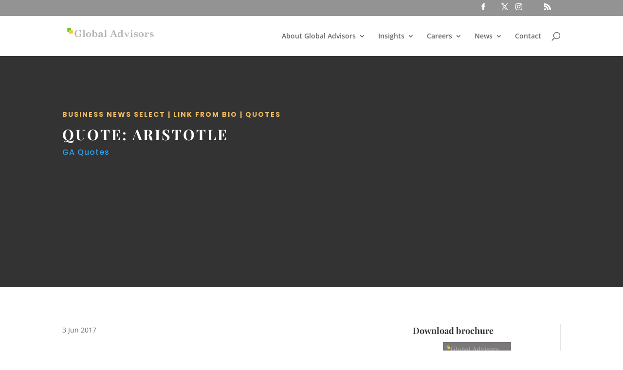

--- FILE ---
content_type: text/html; charset=utf-8
request_url: https://www.google.com/recaptcha/api2/anchor?ar=1&k=6LfJrCQpAAAAAIRw1_XI5g_ZDFOxBkLYVtms9aU3&co=aHR0cHM6Ly9nbG9iYWxhZHZpc29ycy5iaXo6NDQz&hl=en&v=TkacYOdEJbdB_JjX802TMer9&size=invisible&anchor-ms=20000&execute-ms=15000&cb=c7t75t2fqha0
body_size: 45096
content:
<!DOCTYPE HTML><html dir="ltr" lang="en"><head><meta http-equiv="Content-Type" content="text/html; charset=UTF-8">
<meta http-equiv="X-UA-Compatible" content="IE=edge">
<title>reCAPTCHA</title>
<style type="text/css">
/* cyrillic-ext */
@font-face {
  font-family: 'Roboto';
  font-style: normal;
  font-weight: 400;
  src: url(//fonts.gstatic.com/s/roboto/v18/KFOmCnqEu92Fr1Mu72xKKTU1Kvnz.woff2) format('woff2');
  unicode-range: U+0460-052F, U+1C80-1C8A, U+20B4, U+2DE0-2DFF, U+A640-A69F, U+FE2E-FE2F;
}
/* cyrillic */
@font-face {
  font-family: 'Roboto';
  font-style: normal;
  font-weight: 400;
  src: url(//fonts.gstatic.com/s/roboto/v18/KFOmCnqEu92Fr1Mu5mxKKTU1Kvnz.woff2) format('woff2');
  unicode-range: U+0301, U+0400-045F, U+0490-0491, U+04B0-04B1, U+2116;
}
/* greek-ext */
@font-face {
  font-family: 'Roboto';
  font-style: normal;
  font-weight: 400;
  src: url(//fonts.gstatic.com/s/roboto/v18/KFOmCnqEu92Fr1Mu7mxKKTU1Kvnz.woff2) format('woff2');
  unicode-range: U+1F00-1FFF;
}
/* greek */
@font-face {
  font-family: 'Roboto';
  font-style: normal;
  font-weight: 400;
  src: url(//fonts.gstatic.com/s/roboto/v18/KFOmCnqEu92Fr1Mu4WxKKTU1Kvnz.woff2) format('woff2');
  unicode-range: U+0370-0377, U+037A-037F, U+0384-038A, U+038C, U+038E-03A1, U+03A3-03FF;
}
/* vietnamese */
@font-face {
  font-family: 'Roboto';
  font-style: normal;
  font-weight: 400;
  src: url(//fonts.gstatic.com/s/roboto/v18/KFOmCnqEu92Fr1Mu7WxKKTU1Kvnz.woff2) format('woff2');
  unicode-range: U+0102-0103, U+0110-0111, U+0128-0129, U+0168-0169, U+01A0-01A1, U+01AF-01B0, U+0300-0301, U+0303-0304, U+0308-0309, U+0323, U+0329, U+1EA0-1EF9, U+20AB;
}
/* latin-ext */
@font-face {
  font-family: 'Roboto';
  font-style: normal;
  font-weight: 400;
  src: url(//fonts.gstatic.com/s/roboto/v18/KFOmCnqEu92Fr1Mu7GxKKTU1Kvnz.woff2) format('woff2');
  unicode-range: U+0100-02BA, U+02BD-02C5, U+02C7-02CC, U+02CE-02D7, U+02DD-02FF, U+0304, U+0308, U+0329, U+1D00-1DBF, U+1E00-1E9F, U+1EF2-1EFF, U+2020, U+20A0-20AB, U+20AD-20C0, U+2113, U+2C60-2C7F, U+A720-A7FF;
}
/* latin */
@font-face {
  font-family: 'Roboto';
  font-style: normal;
  font-weight: 400;
  src: url(//fonts.gstatic.com/s/roboto/v18/KFOmCnqEu92Fr1Mu4mxKKTU1Kg.woff2) format('woff2');
  unicode-range: U+0000-00FF, U+0131, U+0152-0153, U+02BB-02BC, U+02C6, U+02DA, U+02DC, U+0304, U+0308, U+0329, U+2000-206F, U+20AC, U+2122, U+2191, U+2193, U+2212, U+2215, U+FEFF, U+FFFD;
}
/* cyrillic-ext */
@font-face {
  font-family: 'Roboto';
  font-style: normal;
  font-weight: 500;
  src: url(//fonts.gstatic.com/s/roboto/v18/KFOlCnqEu92Fr1MmEU9fCRc4AMP6lbBP.woff2) format('woff2');
  unicode-range: U+0460-052F, U+1C80-1C8A, U+20B4, U+2DE0-2DFF, U+A640-A69F, U+FE2E-FE2F;
}
/* cyrillic */
@font-face {
  font-family: 'Roboto';
  font-style: normal;
  font-weight: 500;
  src: url(//fonts.gstatic.com/s/roboto/v18/KFOlCnqEu92Fr1MmEU9fABc4AMP6lbBP.woff2) format('woff2');
  unicode-range: U+0301, U+0400-045F, U+0490-0491, U+04B0-04B1, U+2116;
}
/* greek-ext */
@font-face {
  font-family: 'Roboto';
  font-style: normal;
  font-weight: 500;
  src: url(//fonts.gstatic.com/s/roboto/v18/KFOlCnqEu92Fr1MmEU9fCBc4AMP6lbBP.woff2) format('woff2');
  unicode-range: U+1F00-1FFF;
}
/* greek */
@font-face {
  font-family: 'Roboto';
  font-style: normal;
  font-weight: 500;
  src: url(//fonts.gstatic.com/s/roboto/v18/KFOlCnqEu92Fr1MmEU9fBxc4AMP6lbBP.woff2) format('woff2');
  unicode-range: U+0370-0377, U+037A-037F, U+0384-038A, U+038C, U+038E-03A1, U+03A3-03FF;
}
/* vietnamese */
@font-face {
  font-family: 'Roboto';
  font-style: normal;
  font-weight: 500;
  src: url(//fonts.gstatic.com/s/roboto/v18/KFOlCnqEu92Fr1MmEU9fCxc4AMP6lbBP.woff2) format('woff2');
  unicode-range: U+0102-0103, U+0110-0111, U+0128-0129, U+0168-0169, U+01A0-01A1, U+01AF-01B0, U+0300-0301, U+0303-0304, U+0308-0309, U+0323, U+0329, U+1EA0-1EF9, U+20AB;
}
/* latin-ext */
@font-face {
  font-family: 'Roboto';
  font-style: normal;
  font-weight: 500;
  src: url(//fonts.gstatic.com/s/roboto/v18/KFOlCnqEu92Fr1MmEU9fChc4AMP6lbBP.woff2) format('woff2');
  unicode-range: U+0100-02BA, U+02BD-02C5, U+02C7-02CC, U+02CE-02D7, U+02DD-02FF, U+0304, U+0308, U+0329, U+1D00-1DBF, U+1E00-1E9F, U+1EF2-1EFF, U+2020, U+20A0-20AB, U+20AD-20C0, U+2113, U+2C60-2C7F, U+A720-A7FF;
}
/* latin */
@font-face {
  font-family: 'Roboto';
  font-style: normal;
  font-weight: 500;
  src: url(//fonts.gstatic.com/s/roboto/v18/KFOlCnqEu92Fr1MmEU9fBBc4AMP6lQ.woff2) format('woff2');
  unicode-range: U+0000-00FF, U+0131, U+0152-0153, U+02BB-02BC, U+02C6, U+02DA, U+02DC, U+0304, U+0308, U+0329, U+2000-206F, U+20AC, U+2122, U+2191, U+2193, U+2212, U+2215, U+FEFF, U+FFFD;
}
/* cyrillic-ext */
@font-face {
  font-family: 'Roboto';
  font-style: normal;
  font-weight: 900;
  src: url(//fonts.gstatic.com/s/roboto/v18/KFOlCnqEu92Fr1MmYUtfCRc4AMP6lbBP.woff2) format('woff2');
  unicode-range: U+0460-052F, U+1C80-1C8A, U+20B4, U+2DE0-2DFF, U+A640-A69F, U+FE2E-FE2F;
}
/* cyrillic */
@font-face {
  font-family: 'Roboto';
  font-style: normal;
  font-weight: 900;
  src: url(//fonts.gstatic.com/s/roboto/v18/KFOlCnqEu92Fr1MmYUtfABc4AMP6lbBP.woff2) format('woff2');
  unicode-range: U+0301, U+0400-045F, U+0490-0491, U+04B0-04B1, U+2116;
}
/* greek-ext */
@font-face {
  font-family: 'Roboto';
  font-style: normal;
  font-weight: 900;
  src: url(//fonts.gstatic.com/s/roboto/v18/KFOlCnqEu92Fr1MmYUtfCBc4AMP6lbBP.woff2) format('woff2');
  unicode-range: U+1F00-1FFF;
}
/* greek */
@font-face {
  font-family: 'Roboto';
  font-style: normal;
  font-weight: 900;
  src: url(//fonts.gstatic.com/s/roboto/v18/KFOlCnqEu92Fr1MmYUtfBxc4AMP6lbBP.woff2) format('woff2');
  unicode-range: U+0370-0377, U+037A-037F, U+0384-038A, U+038C, U+038E-03A1, U+03A3-03FF;
}
/* vietnamese */
@font-face {
  font-family: 'Roboto';
  font-style: normal;
  font-weight: 900;
  src: url(//fonts.gstatic.com/s/roboto/v18/KFOlCnqEu92Fr1MmYUtfCxc4AMP6lbBP.woff2) format('woff2');
  unicode-range: U+0102-0103, U+0110-0111, U+0128-0129, U+0168-0169, U+01A0-01A1, U+01AF-01B0, U+0300-0301, U+0303-0304, U+0308-0309, U+0323, U+0329, U+1EA0-1EF9, U+20AB;
}
/* latin-ext */
@font-face {
  font-family: 'Roboto';
  font-style: normal;
  font-weight: 900;
  src: url(//fonts.gstatic.com/s/roboto/v18/KFOlCnqEu92Fr1MmYUtfChc4AMP6lbBP.woff2) format('woff2');
  unicode-range: U+0100-02BA, U+02BD-02C5, U+02C7-02CC, U+02CE-02D7, U+02DD-02FF, U+0304, U+0308, U+0329, U+1D00-1DBF, U+1E00-1E9F, U+1EF2-1EFF, U+2020, U+20A0-20AB, U+20AD-20C0, U+2113, U+2C60-2C7F, U+A720-A7FF;
}
/* latin */
@font-face {
  font-family: 'Roboto';
  font-style: normal;
  font-weight: 900;
  src: url(//fonts.gstatic.com/s/roboto/v18/KFOlCnqEu92Fr1MmYUtfBBc4AMP6lQ.woff2) format('woff2');
  unicode-range: U+0000-00FF, U+0131, U+0152-0153, U+02BB-02BC, U+02C6, U+02DA, U+02DC, U+0304, U+0308, U+0329, U+2000-206F, U+20AC, U+2122, U+2191, U+2193, U+2212, U+2215, U+FEFF, U+FFFD;
}

</style>
<link rel="stylesheet" type="text/css" href="https://www.gstatic.com/recaptcha/releases/TkacYOdEJbdB_JjX802TMer9/styles__ltr.css">
<script nonce="_lDuLaUtdjdEVPzMI2gUUA" type="text/javascript">window['__recaptcha_api'] = 'https://www.google.com/recaptcha/api2/';</script>
<script type="text/javascript" src="https://www.gstatic.com/recaptcha/releases/TkacYOdEJbdB_JjX802TMer9/recaptcha__en.js" nonce="_lDuLaUtdjdEVPzMI2gUUA">
      
    </script></head>
<body><div id="rc-anchor-alert" class="rc-anchor-alert"></div>
<input type="hidden" id="recaptcha-token" value="[base64]">
<script type="text/javascript" nonce="_lDuLaUtdjdEVPzMI2gUUA">
      recaptcha.anchor.Main.init("[\x22ainput\x22,[\x22bgdata\x22,\x22\x22,\[base64]/[base64]/[base64]/[base64]/[base64]/[base64]/YVtXKytdPVU6KFU8MjA0OD9hW1crK109VT4+NnwxOTI6KChVJjY0NTEyKT09NTUyOTYmJmIrMTxSLmxlbmd0aCYmKFIuY2hhckNvZGVBdChiKzEpJjY0NTEyKT09NTYzMjA/[base64]/[base64]/Ui5EW1ddLmNvbmNhdChiKTpSLkRbV109U3UoYixSKTtlbHNle2lmKFIuRmUmJlchPTIxMilyZXR1cm47Vz09NjZ8fFc9PTI0Nnx8Vz09MzQ5fHxXPT0zNzJ8fFc9PTQ0MHx8Vz09MTE5fHxXPT0yMjZ8fFc9PTUxMXx8Vz09MzkzfHxXPT0yNTE/[base64]/[base64]/[base64]/[base64]/[base64]\x22,\[base64]\\u003d\\u003d\x22,\[base64]/w4EFw7DDuMKUw7BIbkfDr8KPIwHClsKewq50fyxPw7NtBMOnw5DCn8O4H1QQwq4RdsOBwr1tCR16w6ZpZV3DssKpQA/DhmMXc8OLwrrCm8Otw53DqMOcw7Nsw5nDqcKMwoxCw5rDlcOzwo7CnMOvRhg1w4bCkMOxw4PDrTwfMS1ww5/DvsO+BH/DllXDoMO4cFPCvcOTXsKIwrvDt8Ohw7vCgsKZwo59w5Mtwpdew5zDtmPCrXDDokXDs8KJw5PDsRRlwqZ4Q8KjKsKyIcOqwpPCo8KNacKwwpR1K35dDcKjP8Oxw4gbwrZ/V8KlwrA5YjVSw7dfRsKkwo4gw4XDpUxbfBPDmMOVwrHCs8O3Ly7CisOPwq8rwrEaw7RAN8OyR3dSGsOAdcKgJ8OKMxrCvUEhw4PDvGARw4BUwowaw7DCn3A4PcObwrDDkFgDw5/CnEzCq8KWCH3Dv8OzKUhybUcBOMKPwqfDpXbCp8O2w53DsG/DmcOiej3DhwBvwrN/w75RwpLCjsKcwrUKBMKFZQfCgj/CgxbChhDDvU0rw4/DncKyJCIbw5cZbMOPwo40c8OMf3h3c8OaM8OVfcOgwoDCjFnCqkg+M8OeJRjCgcK6wobDr2F2wqptMsOoI8OPw5/DuwB8w4DDiG5Ww4vCuMKiwqDDhcOUwq3CjVnDijZXw6vCuRHCs8KrOFgRw6jDrsKLLljCncKZw5UgGVrDrl3ChMKhwqLCrhE/wqPCjibCusOhw50awoAXw5PDkA0OEsKlw6jDn2oJC8OPTcK/OR7DoMKWVjzCvsKNw7M7wr8kIxHCu8ObwrMvbMOLwr4vX8O3VcOgAsO4PSZjw4EFwpFkw7HDl2vDvRHCosOPwp3ClcKhOsKpw7/CphnDpMO8QcOXcU8rGxIaJMKRwr7CghwJw4fChknCoAHCght/wobDhcKCw6dhMmstw6rChEHDnMK1HFw+w6Z+f8KRw58mwrJxw77DlFHDgHxmw4UzwrEpw5XDj8OswoXDl8KOw4gdKcKCw6PCmz7DisOyR0PCtX3Cj8O9ET7CqcK5akrCqMOtwp0KMDoWwpTDuHA7b8OtScOSwr7CryPCmcKJScOywp/DrwlnCQTCsxvDqMK6wrdCwqjCqcOqwqLDvzLDmMKcw5TCuhQ3wq3ChzHDk8KHOiMNCSXDu8OMdivDisKTwrckw6PCjkoow75sw67CoQ/CosO2w63CrMOVEMOxFcOzJMOkNcKFw4trWMOvw4rDllV7X8OJG8KdaMO2DcOTDQ/CnsKmwrEaZAbCgS/Dv8ORw4PCqykTwq1pwqjCnTPCqUN1woXDicKRw7LDtG1ZwqRqPMKBG8KWwrBKVMK/HGI9w7nCqTrDuMK8wpk0FcKuCTQ6woZzw6cGHArDsRsow6QPwptiw7/CmV/CnmpIw43DgiwfCzDCmm1mwrfCrnDDiFXDvcKlG2Aow7HCgz3DkgrDu8KEw5/CtMK0w4xywqFeExTDvGB+w4vCmsKBIcKiwozCpsKAwpcAG8O2BMK+wo1Vwpw6Yy8fdCHDpsOuw6/[base64]/CkBxMwqvCricHVsKwwpVSwrnCk8OGw7o8woQIMsKvWBXDnmkLe8KbGgsSwrTDsMOKS8OqHUR+w59obsKPAsK0w6pxw4bCicObUTIBw6ciwqzCkw/CmsKlQMOnFQrDvsO7wph1w6odw6zDnW/Du1BSw74XNDHCjzkNFcOnwrTDol4Yw7PCkcOFdngsw6fClcOAw4fDnMOieBJKwrcHwp/[base64]/Cp8K0Y1FAwrjDqMKUwq1tNMOYwqlFw7TDvMKLwrAhw5pOw5rCn8ORc17DoR/CssOFandVwpNnKG/Co8K8HcO6wpU/w5Yew7nDjcKSwohvwq3DtcKbw6/CiExnVAXCqMK8wo7Dh0RIw5lxwpTCt1dWwqTCl2zDiMKBw6hFw7fDvMOGwq0sVcOgOcOXwqXDisKRwodHe3AQw5Zww5jChA/CogUmbxAhMl/CksKHecKqwo9HI8OxTMKidTpia8OaBT89wrBJw7c0YcK/fcOuwobCjl/ChSEvNsKYwqnDpDMMXsKmJMOLWFISw4rDs8OAOk/DncKHw6YHchzDrcKJw5F2eMKZaibDoVBZwp1awqXDoMOgBcOvwpDCrMKNwq/CnFlUw7bCvMKdOw/DncOsw7dyDcKdPggyCcK6ZcOdw7TDnnspFcOoYMOaw5LCsiPCrMOqSsOTEgvCvcK0AMKww6gncA00S8KxFcO3w7nDoMKtwp0pUMKaa8OIw4xIw6PCg8KyG1PDqTUUwpNzL3puw7zDuDzCssODTwZowocuClDDmcOewq/[base64]/w6FbwprDncOgwqvChcOWZcOdEUjDi08Dwp/[base64]/SsOUw5MaG8OgWsKPH1vCpGoEOcKxdgfDscOcMgTCoMKww7rDssKKOcOCwqXClVzCvMO6w5TDkzHDom/CjMO8OMKAw4AbRzp8wrI+NRwiw6zCl8K0w7DDs8Odw4PDmsOfw6UMe8O9wp7CmsKkw7MaTzDDskBrO3c2wpwrw6oWw7LCtWzDizgdEAHCnMOle2vDkQ/DhcOvTUbCmcKgwrbCvMO9KhotImYvJsKZw7FRHxnDnSFLw7fDmhpzw7Mlw4fDt8OcHMORw7fDicKTBXnCisOvPMKQwphIw7XDvsKkSDrCmFkAw5fDrhADScKHTEd1w6rDj8O1w4vDscK3DG/ChWcEKsOrIcOsbcKcw65HBXfDmMOaw7jDrcOIwrzCisOfw5EnT8KAwq/DvsKpSxfCm8OWT8ORw79rwrzCo8KNwqRxPsOyQ8O6wq8PwrfDv8KLZX/Dt8KAw7nDpSowwogZHMKVwrpuVm/Dq8K8I2xIw6HCtF4wwpTDu0nClw/[base64]/w6DCnXXDqsOFw7nDjMKdw4LCvMKCC8KwRC8nVFbCtMKHw7IWP8Ojw6HCjm/Cu8Orw4bCk8OXw4jCq8Ogw7HDtMO4wqoWwowwwq7CuMKrJCbDjsOCAwhUw6sQDSYbw5bDu3LCrRfDj8Osw7JuXDzClHFww5PCiQHDo8OreMOeZcKraRbCv8KqaW/DmWg9QcKjcMOiw600w6RBKQ1+wpBlw6kKQ8O3F8KKwollH8OWw4TCo8O8IAhfw6haw63DrHFUw5rDq8KxNjnDhcK+w6o+OsOVNMK7wonCj8O2KMOSDwxJwoxyDsOXZ8Oww7bDuAdFwqhmGx5hwp/DrcKVAsOmwpwcwp7DiMKuwqPCpy0BbsKQQcKiOEDDkAbClcOkwpnCvsOmw6/[base64]/DtMKuEX4Gw6pPwqN4GXt0QMKGEjrDgMOxw73Cl8K5wpzDkMO5wovCpinCssK8DzDCgQcKFGtMwrrDh8O0OMKBCMKDBE3Di8KGw70hR8KcJEklDMKxEsOkFV3DmnXDmMOuw5bCn8OjSMKHwpvDjMKtwqjDvFM3w6Uhw5A7FUseICpGwrHDi1HCklrCuxHCph/DrGnDvgHDoMOSw7ojdE7Dm0Z+G8K8wr8TworDq8KXwpg7w405DMOuEsOdwrJkPsK+wrnDpMKvwqlswoJ/w5ENw4VqBsOcw4FTNwjDsGo/w4zCtxvCpsO/w5YHOEDCvGdxwqZhwqUOO8OITMOhwqE/w4Ftw7FNwqJkVGTDkQXCrwrDiV1aw6/DucKkQsOYw5vDjsKQwrjCrcOLwoPDqsKWw73DsMOFGG17XXNewoHCuz9jVMKjMMOjI8KawpMzwqrDrT5TwoUOwo1/wrtCS2ojw7U2cXVsP8KLIsKnD2d9wrzDmcOcw7PDuCMafMOTRQvCoMOHT8ODXlPCg8OuwoQPH8OQTMKzwqEebMOQVMKFw64rw7Ibwr7Di8O/w4PCvh/[base64]/Cq2xQw6bCgcOgP8Ouw5bCs8KoGHTCjVjCrMKjwr7CrsKXYsOUBAfCtcKmw53DuQLCncO6bRDCvMKOcUY/w7YEw47DiUjDmUXDjMO2w7omCUDDnGzDtsKvQsOhW8ONacOZeDLDrWF0woB5SsOGBjJbYyxtwoTCgMOcPkDDmMOGw4fDs8ORV3cUXHDDhMOGQcO4WwlZN1Fqw4TCnzAlwrHDvcKABgoTw6PCtcKxwpFyw6Eaw5XCpBx1w4otHC1Sw6TDgsOawo3Cr1/[base64]/KsOpCcOHw7MjQ3rCmMK4R8OPIsOrwp9PDB9AwpnDig8zG8OawoHDlsKlwqgsw7PCmi49MxxTccK+ZsOBwrkKwolcP8K5Sllsw5vCgWjDr1jCqsKVw4HCrMKrwpQtw4YxPMOZw5jCicKOA0XChDVRw7TDt1FFwqcMUcOvd8OiKx49wop3ecK4wr/CuMK+ccOVfcKiwohVahrCjMKkKsOYAsOxYisOwoZ+wqkhbsOlw5vCtMOewqoiU8KXTWkNwo9MwpbCqELDosOAw68IwrrCt8KgB8KNXMOIMARzwoZ3DSzDmcK5HU9Cw6jCvsOWI8OVEk/DsE7Cv2A5YcKFE8O8T8O7VMOmQMO0YsKxw6jCpE7Do1LDtcORaADChgTCo8K0Z8O4wrjClMOzwrI/w5zCvz4AWynDqcKzw5DDtSbCj8KDwpsGJsOGBMOqbsKswqpuw5/DojbDr0bCkHbDmAnDp0vDucO1wopqw7rCn8Oow75PwpJnw7QxwoQpwqTDiMKVUEjDvxbCsxPCnsOqVMOuWsOKFsO/[base64]/CssOHGgdhw78Nwp9bwqnDpcO+w71eAsKaw5YtwqIxwpvClD3DiirCusKZw5HDkWvCk8KYwr3CpDbCvcOAScKlKTnCmjDDklrDkcOWDVJUw4jDhMOSw6lqbiF4wr3DtH/ChsKneAPCucOdw6XCmcKZwrDCi8O/wrYQw7nCoUbCnAHDuV7Dq8KAPRfDjsKDXsOwT8ObI1Rlw5fCkGnDkBEhw4PClcOkwrkOKsOmDzNsOsKLw5otw6fCk8OZB8KCXhRkwqrCr23DrXYTKTjDlMOuwrtJw6V/wrPCqFzCscOoQcONw7olMsKlNMKpw7rDmF49I8OtF0LCpwfDtDEvH8Ozw6nDtHk/[base64]/[base64]/wpfCiQBRwqxYIcKTF8O/w4XCij05w7oyEcKiD8KbwozCm8Ocwqt1AcKlwrcfCMKmeilbw5XCrcOgwq/DpQ4mUlpUV8KkwqTDrD5Aw5dASsOkwodJQMOrw5HDtWBUwqE4wrFhwqIIwpfCgm3CpcKWIQfCrWbDj8O/BRnDvsKaf0DCrMOkUR0Rw4HCtyLDnMOfVsKEWDDCucKMwr7DkcKawofDmFUYd1p9QsKvHURXwqNrb8OHwphDc3h/w7XClh4WFzVJw7zDpsOXFsOgwq9mw4Jsw5JkwpLCgS9vDRxtCA14AW/CrcONRDYjJxbDjGjDlBfDrsOKJRlkPlUPT8KHwp7DpHZDJzgQwpXCpsO8HsOkw7osRsO4IVY/En3Cm8OxJhjCjidnd8K6w5/[base64]/DhMKpwopDwqTClR89wpU+woprf1rCvsO4E8OYworCtMKiV8OLf8OqMhVFewtdAD55wojCv2TCswUtJCnDhcK5M2/CrcKCfkPCjgZmasOXV0/DrcKTwr7DrWAVfMKIR8OIwpgzwofDtMOCbBEfwrbCm8OKwqQuZAnCuMKCw7B9w6DCrsOWdcOOcjZ8w77CpMO0w4FGwp/Ck3/DnQsFV8K0wrYzMnwlOMKjacOewq/DusK/w6TDqMKVw5Brwr/Cr8OTR8KfJMOeRCTChsOXwqB6wpcHwrI3YwfDoAfCsj0rNMOkOCvCmcKGdsOEc1zClcKeF8KjcgfDk8OmKl3Duh3DqcK/T8KUOGzChcKUQzBPTlwib8OUHzQ3w51SVcKFw4huw7rCp1QvwpjCscKIw6PDisKbNMKBcT03PRMbSiDDucK+KEVNUcKKdVTCjMKzw4fDtFI/w4rCu8OXegQuwrUYM8KeXcK5fy7ChcKwwqcxUGnClsORFcKQw5s7wp3DuEbCpzvDuCZJwrs/wofDlMK2wrQvNDPDtMO/wpTDnjxOw7nDg8KzEMKDw5XDigrCkcOtwrrCrcOmwofCicO/[base64]/[base64]/CnXDpsO0w6rCksKEWcOmMkbCm1RPwrFSw5LDkMKZwp/CusKNB8K1w6Fsw6AewonCocKDO0VtZS9awo4vwpkDwq3Cv8K7w5PDiDDDv2/DrsKyNALClsKVH8OLY8KYQ8K5ZwbDkMOAwpFjwpHChmhKJCXCncKTw6ktVsOBYUvClkDDlEcowpNcRDJRwpYMecOUNH7CqknCr8OHw65/wrE7w7vCuVnCqsK0wqdLwq5LwqJjwr86SAbCuMK6wqQFVMK/XcOEwq9fUiVTMTwtHMKdw6EawpnDhEg+w6jDnFo3ZsK7OcOyWsOcIsKZw7cPMsOgw7JHwpjDmApcw6oCHcKrw44UADsLwqowc3XCjmQAw4FeKsOUw7/Cj8KZHWBXwpBZSwzCoQ3DksKrw5kNw7tow5TDpHjCq8ONwprDh8KlcQZdw5vCp0XCucOHUTHDiMO0PMK0wrXChzvCjsO5CsOwPWnDrnRKwrXDlcKOScKPwqfCt8Ouw4HDvhMSw4jCqD8Iw6UKwqpGw5TCrMO0L0HDklV/[base64]/VsOdJQnCrzwxYsKyIsOAf1Unw4HDrMKRcsKHw4NAa0vDomRkeU/DpcOMwrzDqy3ChQ/DgG3Cv8O/[base64]/Uxluw5/CgcKrEnwbw6zDlxrCk0bDgMOdKsOVYAsDw4/CuALDpiLCtSl8w4cOBsOYwpjChxlcwqk5wochRcKuwoJ+NAzDmxXCiMKTwqteKcKzw4l6w5V+w6NJw6lOw7sUw6rCjsKxKQHCj2Bbw74wwqPDg3vDlhZaw7pGw6RZw7EqwqbDgww+TcKYdsO0w4XCgcORw6UnwoXDjcOuwrXDklIFwp4uw47DgyHCgnHDoETChn/[base64]/Cvwctw4jDliphwp/DtsKxwpvCqcOpXcObwoXDmUHCi3vDnDJQw4LCjX/Co8K2NEAueMOtw5DDtCpMKz/DpMK9MMK8wpHChBrCpcOdaMOBP0gWbsO7R8KjeSkyHcOwCsKpw4LCtcOGwozDizJqw5xKw7/DjsObBcKBdcKBTsOzI8OKJMKQw5nDrj7ChFPDuS1oY8OWwp/ClcOGw7XCuMKNbMOHw4DDsl0ZdTzDnAXCnBZkA8KOwobDuATDq2QUKcOpwoNPwq1rQgvChXkQR8K1wq3ChcOAw4FkU8K9Q8Kow75cwoAiwqPDrsK/wo4fZHbCvMKAwrcgwoAQF8OJfMKZw7PDiRIDQ8OAAcKKw5jDnMOAV2VEwpDDhV3DnwPCqyFcQUMOGDXDu8OUPBktwoDCrlvCnjjCtsKnwp3DkMKpdjrCmCDCsgZCQF3CnFrChTjCosKyFAjDosKxw5/DumJbw4Faw4rCqivCmMKAPsOqw5LDoMOOwr7CqU9PwrXDuh9ew7nCtMO5wpbCuxp0wpzCrGnCpcKUI8K4wpfCvU4EwoR4dnjDhMK5wqAGwptnWHJ3w4rDuW1EwpN1wqPDkgwQHBg5w7sHwp/Cn0YMw5F5w4rDq3HCn8OaScKrwprDuMKnRsOaw5dSTcKcwrQ9wpA6w4TDhcOZH3Iuwq/Cv8O6woIJw47CrQXDgcK9FyTDmj9Vwr7ClsK0w75Yw4NoT8KzR0NcEmlnJ8KoBsKjwqNmcjvCusOUcGHCvsKywoDDscKwwq5eSsKXAsOVIsOJPWIWw5EFEAHCnMOPw50Bw4dGRhYWw77DoU/DtsKYw6Yywp0qbsOKF8O8w4gnw5dewpXDskzCo8KSPyVswqvDgC/Dl2LCpFfDvnjDlBXDoMO6wrdmK8KRQ34WFcKeV8OBFCRXeVjCnXTCtcOKwoHChHF2w6knFGY+w49MwrtTwqPChGrCslZDw5sHQG/DhsKEw4TChsKiPH9zWMK4RlEfwoFXScKQYMOyesKWwp97w4jDmsK+w5tHwr1YY8KTw6zCvlnCsw89wqPDmMOVf8Kwwo9WI2vDigHDqsKZMMOKBsKAbArCvWJkIcKzw5DDp8Oywr5nwq/Ci8KSKcKLJzc/LMKYORJdbCfCl8Kyw7AKwpjCqzLDjcKiIsKJw4AdRsKFw4fChcKdWAXDvW/ClMOlSsOgw43CnAfCmQoiXsOXbcKzwrzDqBjDtMKCwoXCvMKpwqAQChbCtsOfFn8KNMKnwokRwqUnwqfCugtNwqYaw47CkU4/CXQzAGHCmMONf8K/[base64]/[base64]/CkzbCicKlAMOBZcOZwr7ClhJ2Owt8eBXCkUPDuCrDh1rCoH8yY1E9QcKvPhfCqknCiGvDssK1w5jDucOCMMK5wpgbP8KWMsO7w47CtD3Cv09kAsK/w6YRRmIScjs8Y8KYTHDCtMOqw4VowodOwoQaDhfDqR3Cj8OPw7LCv3YAw6/CpwFew63DtEfDugZ+ahvCisKOw6/[base64]/L8K5wr5tKBVSKsK7Tw7Cp0nDoidyRxrCviQjwp1Kwq8iMSUOR2bDqcO8wrRPVcOoOQxwK8KnJGF6wroXwrvDqXd5fG/DjEfDq8KFJcKkwpPDtmUqQcOswp0WVsKrDWLDtSoPMk42JXnCjMOYw5nDpcKmwrDDpcOFdcK2QGw1w7bCnXdpwroyBcKRYG/Cj8Kcw4DCgMOjw6/DvMOWCcOPD8OqwpvCmCrCpsKTw7ZTahcwwrzDhcKOUMOdPsKYMMOqwrAjOFEfZSJsVgDDkgDDg1nCjcKewqnChUvDnMOYBsKpSMO2chQmwq8eMEsCwpI0wovCkMOewrpoSBjDk8K2wozDlmvDksO0wqhlPsO9wpVhBsOEfxLCpA9Pw7N4UUnDuyHCjw/Cv8O9LsKcUXDDp8Onwp/Dk05Bw7/CksOYwpPCncO3X8KrKFdLHcKcw6h+HjXCukHCsWHDssOhKVo5wpdoQx58fcKLworCrMO5Wk3CkgkMRiMLJWHDhloPMzbDvW/DuAhiB0HCscKAwqHDtcKBw4TCvWsRw57Du8KawoMTEsOZRcKcw5pAwpcnw4fDiMKWwpVYPwBqUcKaCSgOw4MqwpQtOnp3NAnDry/CqsKKwrllBT8NwrnCh8OIw54bw7XCmcOaw5I/acOKYVzDjwkNdlDDmlbDmsOCwr8SwrBUehpNwrrDjUZ1QgwFOMOOw4TDrErDgMOUHsOGCBtTT13ChWDCgMOkw7nCmx3CvcK/[base64]/EDfDgMO5w7vCosKbFSDDicKrwqvDthU6w7Nfw5cJw4J1B0ASwpvCn8KOSTtdw4FVKRVdI8K9XsO1wrUdfmPDpcOBR3vCvjpmLcO6KVvClsO4IsK+ZjogalTDtcKla3lZwrDCkgHCl8O7BS7DuMOBLEFpw5FzwrYGw64mw7ZFYsOACW/DmcKfOsOoD1EVw4zDpRnCqsK+woxJw78tRMOdw5Jow6BgwqzDkcO4wo8XTSFrw53CkMKfJcKEIRXCjDBiwoTCr8KSw7c1CghXw6HDhsO/[base64]/[base64]/CigFewpxTAsOdw7fDuhDCp8KgY1nCucKqTVbDuMODBBbCmTvDr00cTcKpwr87w6/[base64]/Ct1IBe3Yyw4fCusK6Z8KYw70wAsKrw7V1XxfCvXDCklJAwqhNw7fCmR/CpcKHwr7DkCPCiRfCgjklf8O1NsKDw5Q/X23Co8KdCMKAw4DCoQ0VwpLDkcKzJHYlwqQif8KQw7Nrw4PDkgTDsSrDj17Dg14hw75POA/[base64]/Dg8Ojw6p9Azwew7rDm8K/[base64]/Cl8OHbsKZwqbCq8O6wpsnw6vCiMOmP2ocwp3DocOYwoFXw7HDmMKhw4sDwqzCsHnDml9EL11zw60Awq3CuXXCnDTCsktjTEUITMOFAMO7woXClh/DhxTCjMOEfVkFdcK0AR9kwpRKBUhyw7UIw5XCu8OGw6DDncOxDhpMw4PDk8OKw5NEIcKfFDTDm8OBw7YRwqohbj/CgcOjfg8HdgfDiXLCuRg7woULwoQ/Z8OKwoJjI8KWw7UNLcOTw6g7eWVDDR93wr3CmgIXVnHClyM8AcKUCwonJgJ5Yw5DFMOCw7TCgMKCw4Fcw7ECbcKSHMO8woICw6LDncOhbQQiGA/Du8Opw7oOQ8Obwr3Cq0hxw6DCpC/[base64]/DjG4YUSfCksKxw4IePsKnMzlGPFpIwoNjwovCvsO5w6jDskMOw4/CrsOvw4fCvyk1ZgtJwqnDpWNawqArFcK3Q8OAdDtQwqnDpsOuXkRtSiDChcO1WALClsO9cz9GawBow7EALXPDh8KATcKqwplTwojDnMK/Z2DCgENncCFyGcK6w7jCjlXDqMOtw4k6VXhlwrpzLcKTRcOZwrBMR3sXa8K+wookJXR6MznDvQTDscKJOsOKw54Bw71mF8OAw4QzC8O9wo0bEC/Ds8KXZMOiw7vCkcOqwpzChBrDpMOpw64kCsOTB8KNR0TCoGnChcKaKRPDr8KUfcOJLBnDkMKLLgk9wo7DssKRA8O0BG7CgH7DrsKEwpzDlH0wJy8EwqsFw7oxw7TCnwPCvsKfwojDmQYqBgBVwrseBhUaIi/CgsOzMcKxJWVOAh7DrsKKI1XDk8KLcFzDgsOcI8Kzwqd7wr4jfjbCvMOQwq7Cv8OSw6/DqcOhw7XCkcOnwoDCmMKUFsOGclPClGzCksOtfsOiwqsmZilODBrDiwxsdmjDkDsgwq9laFpvccKbw5vDm8Kjw6/Ch0PCtXrCmmgjRMObScOtwpxKETvCpAlew4RXw5jCryBNwrrCijPDmmMCRSrDkiDDkmR/w5k2U8KeM8KOf2jDo8ORwpTChsKMwrzDhMOzBMK7VMKEwqhIwqjDqMKAwqQcwrjDlcK3BiHClxIVwqnDulPDrDLCoMO3wqRrwpvDoXLCrgtuE8OCw4/Dh8OeLAjCs8OZwpsSwovCkznCscKHacO3w7HCgcK7wocxQcOoGMO8wqTDlybCiMKhw77CjlLCgmtXIsK7G8KsXMOiw446wrLCoTIRRsK1w5/[base64]/w7XCrBstwp0Vw77CmU3DrgxbNmZpSCJUwonCjMOODsKgfDgqfsO4woLCscOHw6PCrMKCwq0uOXjDtj4Yw4cLRsOYwqzDm2fDq8KCw4oew6LCjsKsZj/[base64]/DrxjDjwV1w7fCuMOkwr1EJXdowqJ2w6QjwqDDpH53LnrCtjLDjD1RJx8TB8O1QFQywot2UwB9WynDg1w9w4vDpcKRw58hPA/Di1F6wqMCw7zDqCJ5AsKvazd5wqZ6NsOVw7MWw4rCiH4kwrPDmMOyPQXCrB7Dv2UwwrM9EcK3w7ImwrzCs8OVw4DCvjZlPcKDT8Oabi7CkC/Dm8KIwq5HTsO9wq0TUsObw4dowo11GsKoKUvDkE3CsMKMGAwQw5UWOyjCgA9MwrnCkMOqbcK8W8OuBsKvw4/Ci8Onw5tcw5dfcQfDgm5oSWtgw5ZMbMKQwqcmwq3Drh85A8ObPnhZXsOdw5HCtwpVw45SN3bCsnfCkTzDs27Cp8KKVsO/woQ+DBhHwo5gw5BfwrJhDHnCqcOfZC3DtBZ+JsKpwqPCkz9TaHHDuSTDnsKVwrAhw5cgCRogdsKFwr4Ww4hgw69hfAIVSMK2wrB3w7XDlsO+ccOacX1Sd8O8FiVhVXTDi8KOG8OtMcKwfsKiw5rCvcOuw4Ygwrobw4zCgERRUXMhwpPDvMKew6lFw5c2D1gKw5vCqF/[base64]/w4HDvk5Xw7XCml/[base64]/Ch8KgwoHDmcOURcOvKA02woVfO33Dp8Otwp1iw6PClyzCpDTCvMOtYMK+w5QJw50Lek7CiRrCmAZocBDCkELDpcOYOxnDi0Rew7/[base64]/Dh8K1wrLDvMKRVcO6wpTDgsOIXkbCq8KCw7/CvcKXw5NjbcO6w4fCoknCumDCg8Kew4jCgn7Di0I9Q2wFw7NKBcO9ecKjw60NwrtowrfDqMKBw5IQw5LDl14nwq0OTsKMDirDkAoDw75QwohWSl3DhDU8wog7M8OKwpclDcOfwochwrtWKMKsRGpeBcKEGcKqXEQ3w4hROXnCmcO/LMKqw6nChB3DuW7Ci8OUwonCmmZBNcOVw6vCkMKQT8OGwrEgwqPDkMOWGcOPHcO0wrHDjMO3NxE6wq4ZBsKHG8OVwqrDqcKfP2VHEcObMsOpw6s2w6nCv8OgdcO/KMKcWzbDm8Kpwo8JM8KNG2dGE8OCwrpNwokCKsO6J8O3w5tEwpQGwofDmcK0BnXDlMOkwqk5ERbDpsOkJMKpY3LCuWnCqcKkZFYSX8K+NsK/Xz86esKIPMO2eMOrIcO0EVU8PE91GsOyAB5OWTnDpms1w7lYEy1cWcO/[base64]/[base64]/ChMKkwpbDggjDkcOVChXDm0rCpDLDtSPCtcOgGMOjHsOTw4zCv8KfegzCtcOnw71nQkrCo8OCTsKTA8OMY8OCTk/[base64]/Dj0PCiylFw4lqw7tyYMKARsO2RMKOwo1Xwo/CrkhKw6nDskF+wrwaw7lAecOYw547Y8KjI8OXwo5YHsKZIDfCrAXCi8OYw7c6H8KgwrvDhXvCpMKQUsOkJMKjwqMjAD1Yw6RcwrTDs8K7wr8HwrspE1M8DSrCgMKXdsKdw6/Cv8KUw693wqhUE8K3GiTDoMKrw5rDtMOIw6pCacODfxTDjcKMwqfDkWgiEsKdKnfDq3nCucORKWsjw7tTE8O0w4jCulZdNFoywrvCgRDDl8Khw6/CnDzCt8OLAGjDpGYQw5Vew67Cu17DqcOBwqDCnsKXLGQnA8OqclQxwojDl8ONeC8Pw44Mwq/Cv8KgdFBtBsKVw6ZaecOcDRkJwp/Dg8KawoEwf8Onc8OCwqkJwqleRcK4w71sw4zDg8OiR1PCsMO5wplGw5U7wpTDvcO6GQgZFsOSDcKLDHvDuh/DrsK7wrIfwrJmwprCo3wqcX7CsMKqwqTDoMOkw6XCqS85GUQiw5Qqw6LCpnJxEiHDsXnDpMO+w6nDkC/Dg8OeB3/Dj8KCRQnCl8Ocw4gfJMO0w7DChkbDsMO/PMKIW8OWwp/DvBfCncKXW8Ouw5zDkwV7w5JRfsO4wq3Dm2IDwpojwqrConLDqy4ow7/CjE/DvSoTHMKABxPCq1deOcKhO3A9QsKiSsKDVCfCgQPDhcO/HEJ+w5ULwqRdN8K5w7PDu8KTYCLChcO/w5Jfw6gNwqwlfhTCssKkwrhdw6HDizjCiRXDpMKvMsKoVzhUXzFxw7nDvBw6w7rDvMKSwqfDrjtXCxfCnsOjOcKXwrVCR0ZbUMKmGsODBitPeHjDm8OXbkJ0woRow6wGF8Kqwo/DhMOlB8KrwpsyS8KewoDCvGrDrwlrEHptA8Kqw5gEw5p0R1Mxw7zDpGvCm8O5NsOjRjPCisKaw6wBw5VNc8OOL0HDrl/Cq8Kfw5VRRsKhVnoKw7/[base64]/w7XCnTrDi33ClMK/PsKQwrJgX8OcwoXDoGjDvnVaw7fCqcOjRXITw47CiW9wUcKGI1rDpcO7EMOgwoYZwokswpg/w6jDtxvCg8KBwrMuw77CqcOrwpdxejbCqCnCrcOcwoFAw7fCv3/CvsOYwozCswN4QsOWwqAow7Eyw55te1HDlS97VRXCpMODw7XCjDgbwr4Gw5x3wrPCssODKcKRY1/CgcOHw77CiMKsFsOfaV7DuyhbeMO0dF9uw7jDu3bDjsOIwpZAKBINw4sIw4/[base64]/TTEpw48nIcKEZDvCrsOrw6NmwpPDkcOIZcKXwpnCsGTCh0FNw5XDkcKOw57DsnjCjcO1wrnCuMKAVcKcCcOodMKNwrDCjcOPCsKKw7bCpcOxwrEmWDbDi3bDmGtyw4RlLsORwqZmCcKyw7I0fsKfRcO/wpcqw7V/RQbCk8K4binDrAzClQHCk8KqCsOlwq1Fwp/[base64]/eFgrwqrDuDNfwqsJGA0RakkNCsKiVEJ+w5Abw6vCiSctbE7CnR/[base64]/Dr8ODwqjDpjnDi8Kcw7TCmmIdRlkNThxgC8K1CFYeblhCKhHCjQrDg0Fyw6jDggpnB8OFw50TwpzCjQPDjyHDgMKiwqtDEkgybMOUURTCosKJAFPDjcOewoxIwpYZR8OGw65GAsO5aCAiH8OAwrPCqxNuw6/DmB/CvCnDrGrCmcK7w5Jyw7LDo1jCvDodwrYpwp7DmsK9w7U0NUXCi8K1dT17e35PwrZXPHDCvcODVsKHWUBPwopAwqRiJ8K1QMOUw4PDvcKAw4rDiBsPRMK8CH7CpERXLAUewoNBQncQWMKdKnthalYKXDtARCYsGcKxMihBwqPDjH/DhsKfw7M3w5LDuCXDpkRtUsOJw4LDnWQkFMKiEl/ChMOJwqMCw4vDjlsLwonCscOcw4LDpcOSesKKw5zCm1BPCMOewrtVwp9BwoxVElUQHVMPHsK9woXCr8KAE8O2wqHCm0dCw7/CvxkTwpN+w64+w7EODsO/cMOKwpoOS8Ouw7YcVBttwr4kME1Iw6o1cMO9wrnDpTvDv8KuwrPCghzCvHPCj8OJdsKWYcO1wp8EwrRWCsKuwopUYMKcwrZzw6DDshTDlV9adTHDtSQDJsKAwpHDl8Ojf1TCg11gwrwGw5ArwrjCrxQsCS3CoMKQwoQ5wpbDh8KDw6E/ZXRpwrPDqcOOwrLCrMKpwq5MHcKPw7rDscKvVcONKMODOCp7P8KAw6DCkxsnwr/DowUDw6dYwpHDtRdWMMK0OsKXUMOCb8Oew5sZK8ONHiPDn8K0KMKxw7UNfgfDvMO4w6DCpgnDomoWWkNwFVctwozDvW7DlRHDucObNjHCsAjDtX3CnyrCjMKTwp9Xw4EEemMNwqvCv3dtwp7DicOGwoHDmn80w6vDn0kDRnNAw6ZwZ8KowqjCrWXDuUXDtsO/[base64]/DtXPDqsKew6d4w5k7DsOJcmTCt8KcwolPcFrDj8KuSQzCmsKoacO5wrPCoRc/wofCs0ZYw48jFMOsbk3Cm0zDizDCr8KCP8OqwpgObsOoKsOqEcOeGcKiQVHCmTlDfMKne8KqegEywqrDj8O6woJJKcK9UWPDqsORwrrCq2JtL8Ouw65hwqYaw4DClTQQCsK/wo9UPsOjw7Y1ClwRw6jDg8KpSMOIwqPDjMOHe8K0GV3CisOEwrARwoPDksKqw73DksK3ZcKQFz9kwoFITcKuPcOkaQtbwoJ1YV7DkEoNaAobw4LCo8KDwpZHw6XDi8OZUjXCugLCncOVMsOVw4LDmWfDjcOPT8OLPsO+GkF2wrB8TMKuLcKME8KPw4/Cu3LDhMK4w6AMD8OWa2rDpkoNwqMvSMK8PRdEb8ONwo9eVXzCgmvDlyLCnwzCj0lxwqgEw7LDmxPClnguwq5tw5PCsBbDscOgDl/ChQ7CssOXwqXCo8KfEXzDvsO9w6M4wr/DosKmw5TDixdEKBY0w5RMw6oNAxfCuR8Hw6vCicOfLCtXA8KbwrfDsyUPwqBYAsKvw4lPHSnDryjDgsKUE8KQWE8JHMK4wqAsw5nCugZtV18aAQA/wqTDvV5mw5sqwqVCPUDDtsOSwoXCsSREZcKtMsKuwqg2YmxmwrZGC8KKJsKWY0sSOQ3DisO0woXCrcKnIMOyw43CsXU7wp3CssOJY8KawogywozCnhlFwq7Cl8OxDcOdGMOIw6/Cq8KZNsKxwrhlw43CtMKsKxdFwqzDgDoxw5p4DTcfwrLDuTjDo0fDo8OXJh/Ct8OGUGt3eGEOwrwEDjwsWsK5dk9LHXg8KAxGYsOYFMOTNcKEdMKWwqM7XMOqPMOtN2PCl8OCQy7Coi7Dn8O+acKwSU9PEMK+agTDl8OhYMOGwoVzcMO5N1/CqkMmTMKZwrPDtHDChcKjFyUyBQrDmzRRw5cZcsKRw6rDoBlpwplewp/[base64]/DmgbClHR1wpDCmcOdw6EzwrvCn8KMFMK0wobClMKHwrlFd8Kow6bDhBrDlmPDgAnDnEzDusO+CsK7w5/CmMKcwpPCm8Opwp7DoFfCqMKXf8OWT0XCisOjB8Ofw4AAPxxkVsOtAMKscgRafH3DqcOFwqjCmcO+w5o2w5EfZxnDiEXCgWvDksOLw5vDv3UEwqB0DmNow5jDljvCrQNwCCvCrERJwojDvAHCvMOjw7DDvzTCgcKxw5FFw5Y0wpwcwqHDtcOrw4/CpRtPMhhTYkgTwobDqsK/wqjCrcK6w7/[base64]/CrR1RS8KXw7fDq0p9wonCrMO7dzXCsWHDtsKUZ8OsY0XDrMOMHS4mY2geenVOwq/[base64]/[base64]\\u003d\\u003d\x22],null,[\x22conf\x22,null,\x226LfJrCQpAAAAAIRw1_XI5g_ZDFOxBkLYVtms9aU3\x22,0,null,null,null,1,[21,125,63,73,95,87,41,43,42,83,102,105,109,121],[7668936,901],0,null,null,null,null,0,null,0,null,700,1,null,0,\[base64]/tzcYADoGZWF6dTZkEg4Iiv2INxgAOgVNZklJNBoZCAMSFR0U8JfjNw7/vqUGGcSdCRmc4owCGQ\\u003d\\u003d\x22,0,0,null,null,1,null,0,0],\x22https://globaladvisors.biz:443\x22,null,[3,1,1],null,null,null,1,3600,[\x22https://www.google.com/intl/en/policies/privacy/\x22,\x22https://www.google.com/intl/en/policies/terms/\x22],\x22B06BIqy8yVkG7juL1eAGc/URiRixCdUJRJpVO5UDJgM\\u003d\x22,1,0,null,1,1763757910396,0,0,[202,244],null,[247,133,188],\x22RC-1GR_voutjiGFJg\x22,null,null,null,null,null,\x220dAFcWeA5q5_B3MNKFHvtBM0QBo7pDA3kn18dZDoCi2CSUtINsUAdavpx7I10Y_9xfMjXIywCUzr0tvkY8BanA7ax1MjnLaM_WjQ\x22,1763840710661]");
    </script></body></html>

--- FILE ---
content_type: text/css
request_url: https://globaladvisors.biz/wp-content/plugins/qsm-advance-question/css/qsm-multi-polar-slide.css?ver=1.5.1
body_size: 566
content:
/* --------------------------- Advance Polar CSS start --------------------------------- */
.qsm-quiz-container .qsm-advance-polar {
    flex-direction: column;
}
.quiz_theme_qsm-theme-sigma .qsm-advance-polar,
.quiz_theme_qsm-theme-sapience .qsm-advance-polar,
.quiz_theme_qsm-theme-pool .qsm-advance-polar {
    flex-direction: row;
}
.qsm-advance-polar .qsm-advance-polar-options {
    display: flex;
    justify-content: space-between;
    width: 100%;
    margin: 0 0 5px 0;
    font-weight: initial;
}
.result-tab-content .qsm-advance-polar .qsm-advance-polar-options {
    padding: 0 20px;
    box-sizing: border-box;
}
.result-tab-content .qsm-advance-polar .slider-main-wrapper .ui-slider {
    width: 92%;
    left: 44px;
}
.result-tab-content .qsm-advance-polar .slider-main-wrapper,
.qsm-advance-polar .slider-main-wrapper {
    width: 100%;
}
.qsm-advance-polar .polar-title {
    position: relative;
}
.qsm-advance-polar .polar-title:not(:first-child):not(:last-child)::before {
    position: absolute;
    content: "\2022";
    color: #ffffff;
    z-index: 1;
    left: 50%;
    top: 40px;
}
.quiz_theme_default .qsm-advance-polar .qsm-advance-polar-options .polar-title::before {
    top: 30px;
}
.result-tab-content .qsm-advance-polar .qsm-advance-polar-options .polar-title::before {
    top: 27px;
}
.quiz_theme_qsm-theme-fragrance .qsm-advance-polar .qsm-advance-polar-options .polar-title::before {
    top: 48px;
}
.quiz_theme_qsm-theme-fragrance .qmn_results_page .qsm-advance-polar .qsm-advance-polar-options .polar-title::before {
    top: 48px;
}
.quiz_theme_qsm-theme-breeze .qmn_results_page .qsm-advance-polar .qsm-advance-polar-options .polar-title::before {
    top: 60px;
}
.qsm-advance-polar .polar-title:last-child:before {
    left: calc(50% - 5px);
}
.ast-separate-container .qsm-advance-polar .slider-main-wrapper,
.ast-desktop .qsm-advance-polar .slider-main-wrapper {
    width: 100%;
}
.qsm-quiz-container .qsm-advance-polar .slider-main-wrapper,
.qsm-advance-polar .slider-main-wrapper .ui-slider {
    width: 100%;
    left: 0;
}
.quiz_theme_qsm-theme-sigma .qsm-advance-polar .qsm-advance-polar-options .polar-title::before,
.quiz_theme_qsm-theme-pixel .qsm-advance-polar .qsm-advance-polar-options .polar-title::before,
.quiz_theme_qsm-theme-ivory .qsm-advance-polar .qsm-advance-polar-options .polar-title::before,
.quiz_theme_qsm-theme-sapience .qsm-advance-polar .qsm-advance-polar-options .polar-title::before,
.quiz_theme_qsm-theme-fortune .qsm-advance-polar .qsm-advance-polar-options .polar-title::before {
    top: 40px;
}
.quiz_theme_qsm-theme-sigma .qmn_results_page .qsm-advance-polar .qsm-advance-polar-options {
    padding: 0 18px 0 0;
    box-sizing: border-box;
}
.quiz_theme_qsm-theme-fortune .qmn_results_page .qsm-advance-polar .qsm-advance-polar-options {
    padding: 0 15px 0 5px;
    box-sizing: border-box;
}
.quiz_theme_qsm-theme-pool .qsm-advance-polar .qsm-advance-polar-options {
    margin: 0;
}
.quiz_theme_qsm-theme-breeze .qsm-advance-polar .qsm-advance-polar-options .polar-title::before,
.quiz_theme_qsm-theme-pool .qsm-advance-polar .qsm-advance-polar-options .polar-title::before {
    top: 40px;
    color: black;
}
.transparent-before::before {
    color: transparent !important;
}
/* --------------------------- Advance Polar CSS End --------------------------------- */

--- FILE ---
content_type: text/javascript
request_url: https://globaladvisors.biz/wp-content/plugins/divi-module-code-snippet/features/DBCSCopyToClipboardFeature/script.js?ver=1.4.5
body_size: 315
content:
jQuery(
    function ($) {

        addCopyToClipboardButton();

        function addCopyToClipboardButton() {
            $('.dbcs-clipboard-button')
                .click(function () {
                    var $button = $(this);
                    var code = $.map(
                        $button.closest('.dbcs-clipboard-enabled').find('code .hljs-line'),
                        function (element) {
                            return $(element).text()
                        })
                        .join("\n");
                    copyToClipboard(code);
                    displayCopiedMessage($button);
                });
        }

        function displayCopiedMessage($button) {
            var copied = 'dbcs-copied-to-clipboard';
            $button
                .addClass(copied)
                .delay(3000)
                .queue(function (next) {
                    $button.removeClass(copied);
                    next();
                });
        }

        function copyToClipboard(content) {
            var $temp = $("<textarea>");
            $("body").append($temp);
            $temp.val(content).select();
            document.execCommand("copy");
            $temp.remove();
        }
    }
);

--- FILE ---
content_type: text/javascript
request_url: https://globaladvisors.biz/wp-content/plugins/qsm-save-resume//js/front.js?ver=1.0.0
body_size: 4883
content:
var QSM_Save_And_Resume;
jQuery(document).ready(function () {
	QSM_Save_And_Resume = {
		loadMatchingPair: function( result, $container ){
			if(result.hasOwnProperty('matching_pairs') && result.matching_pairs != '') {
				let matchingPairs = JSON.parse(result.matching_pairs);
				if (matchingPairs && typeof matchingPairs === "object") {
					for (let sectionId in matchingPairs) {
						if (matchingPairs.hasOwnProperty(sectionId)) { 
							let parentSection = jQuery(`.quiz_section.question-section-id-${sectionId}`);
							if (parentSection.length) { 
								let matchingPairsLeftContainer = parentSection.find(".qsm-matching-pairs");
								let matchingPairsRightContainer = parentSection.find(".qsm-right-option");
								if (matchingPairsLeftContainer.length) {
									let savedOrder = matchingPairs[sectionId];
									savedOrder.forEach(function (id) {
										let elementToReorder = matchingPairsLeftContainer.find(`#${id}`);
										if (elementToReorder.length) {
											matchingPairsLeftContainer.find(".qsm-left-option").append(elementToReorder); // Move element to the correct order
										}
									});
								}
								if(result['question'+sectionId]) {
									let rightOrder = result['question'+sectionId]
									rightOrder.forEach(function (orderValue) {
										let elementToReorder = matchingPairsRightContainer.find(`.qsm_mc_answer_wrap input[value="${orderValue}"]`).closest(".qsm_mc_answer_wrap");
										if (elementToReorder.length) {
											matchingPairsRightContainer.append(elementToReorder);
										}
									});
								}
							}
						}
					}
				}
			}
		},
		saveMatchingPair: function( quizData, $container ){
			
			if ($container.find(".qsm-matching-pairs").length) {
				let final_matching_pairs = {};
				$container.find(".qsm-matching-pairs").each(function () {
					let parentSection = jQuery(this).closest(".quiz_section.qsm-question-wrapper");
					let classList = parentSection.attr("class");
					let match = classList.match(/question-section-id-(\d+)/);
					if (match && match[1]) { 
						let sectionId = match[1];
						let leftOptionIds = [];
						jQuery(this).find(".qsm-left-option .qsm_mc_answer_wrap").each(function () {
							leftOptionIds.push(jQuery(this).attr("id"));
						});
						final_matching_pairs[sectionId] = leftOptionIds;
					}
				});
				quizData = quizData + '&matching_pairs=' + encodeURIComponent(JSON.stringify(final_matching_pairs));
			}
			
			return quizData;
		}
	};
	if (typeof qmn_quiz_data != 'undefined') {
		_.each(qmn_quiz_data, function (quiz) {
			quizID = parseInt(quiz.quiz_id);
			if (qmn_quiz_data[quizID].hasOwnProperty('sr_enable_auto_save') && quiz.sr_enable_auto_save == 'yes') {
				if ( quiz.is_user_logged_in && jQuery('#session_save_id').length ) {
					MicroModal.show('session_save_id');
				}
				jQuery('.qsm-quiz-container #quizForm' + quizID + ' input[type="radio"], .qsm-quiz-container #quizForm' + quizID + ' input[type="checkbox"], .qsm-quiz-container #quizForm' + quizID + ' select').change( function (e, data) {
					if( "undefined" !== typeof (data) && "undefined" !== typeof (data.resume_quiz) ){
						return;
					}
					var $parent = jQuery(this).parents('.qsm-quiz-container');
					var form_id = $parent.find('form').attr('id');
					qsm_save_auto_func(form_id, $parent);
				});
				jQuery('.qsm-quiz-container #quizForm' + quizID + ' input[type="text"], .qsm-quiz-container #quizForm' + quizID + ' input[type="email"], .qsm-quiz-container #quizForm' + quizID + ' input[type="number"], .qsm-quiz-container #quizForm' + quizID + ' textarea').blur(function () {
					var $parent = jQuery(this).parents('.qsm-quiz-container');
					var form_id = $parent.find('form').attr('id');
					qsm_save_auto_func(form_id, $parent);
				});
				jQuery( ".ui-slider" ).on( "slidechange", function( event, ui ) {
					var $parent = jQuery(this).parents('.qsm-quiz-container');
					var form_id = $parent.find('form').attr('id');
					qsm_save_auto_func(form_id, $parent);

 				} );
				if (jQuery('.qsm-quiz-container #quizForm' + quizID).hasClass('qsm-match-sortable')) {
					jQuery( ".qsm-match-sortable" ).sortable({
						out: function( event, ui ) {
						var $parent = jQuery(this).parents('.qsm-quiz-container');
						var form_id = $parent.find('form').attr('id');
						qsm_save_auto_func(form_id, $parent);
					}
					});
				}
			}
			var save_and_resume_url_params = new URLSearchParams(window.location.search);
			if (save_and_resume_url_params.has('session')) { 
				setTimeout(function() {
					let sessionValue = save_and_resume_url_params.get('session');
        			js_object.qsm_session_unique_id = sessionValue;
					if (jQuery('.qsm-resume-quiz').length > 0) {
						console.log("Click event triggered!");
						jQuery('.qsm-resume-quiz').click();
					}
				}, 2000); 
			}
		});
	}

	jQuery(document).on('click', '.qsm-save-quiz', function () {
		jQuery('.qsm-save-resume-form-btn .qsm-spinner-loader').fadeIn();
		var $container = jQuery(this).closest('.qmn_quiz_container');
		var form_id = $container.find('form').attr('id');
		qsm_save_auto_func(form_id, $container, true);
	});

	jQuery(document).on('click', '.qsm-resume-quiz', function () {
		var $this = jQuery(this);
		var $container = jQuery(this).closest('.qmn_quiz_container');
		var form_id = $container.find('form').find('.qmn_quiz_id').val();
		var unique_id = '';
		if (js_object.is_user_logged_in == 'yes') {
			unique_id = '';
			$container.find('form').hide();
			$container.append('<div class="qsm-spinner-loader"></div>');
			jQuery.ajax({
				type: 'POST',
				url: js_object.ajaxurl,
				data: {
					action: "qsm_save_resume_get_auto_save_data",
					form_id: form_id,
					unique_id: unique_id,
				},
				success: function (data) {
					if (data != 'No data') {
						try {
							var result = JSON.parse(data);
							if (result.hasOwnProperty('matching_pairs') && result.matching_pairs !== '') {
								let cleanData = result.matching_pairs.replace(/\\'/g, "'"); 
								QSM_Save_And_Resume.loadMatchingPair(cleanData, $container);
							}
						} catch (error) {
							console.error("Error parsing JSON data:", error);
						}
						jQuery.each(result, function (element_id, elment_value) {
							if ('qsm_nonce' == element_id) {
								return;
							}
							if( element_id == 'timerRemaning' ){
								qmn_quiz_data[form_id].timerRemaning = elment_value;
							}
							if( jQuery.isArray(elment_value) ){
								var element = $container.find('[name="' + element_id + '[]"]');
							}else{
								var element = $container.find('[name="' + element_id + '"]');
							}
							if (element.length > 0) {
								if (element.attr('type') == 'radio' || element.attr('type') == 'checkbox') {
									if( jQuery.isArray(elment_value) ){
										jQuery.each(elment_value, function (key,value) {
											$container.find("[name='" + element_id + "[]'][value='" + value + "']").prop('checked', true).trigger('change', [{resume_quiz:true}]);
											jQuery(document).trigger('qsm_on_resume_quiz', [$container.find("[name='" + element_id + "[]'][value='" + elment_value + "']")]);
										});
									}else if(elment_value != ''){
										if( "on" === elment_value ) {
											$container.find("[name='" + element_id + "']").prop('checked', true);
										}
										$container.find("[name='" + element_id + "'][value='" + elment_value + "']").prop('checked', true).trigger('change', [{resume_quiz:true}]);
										let parentOfElement = $container.find("[name='" + element_id + "'][value='" + elment_value + "']").parent();
										if ( parentOfElement.hasClass('cardbtns') ) {
											parentOfElement.addClass('activebox');
										}
										// run on successful resume of quiz for radio and checkbox only
										jQuery(document).trigger('qsm_on_resume_quiz', [$container.find("[name='" + element_id + "'][value='" + elment_value + "']")]);
									}
								} else {
									if ( element.length > 1 ) {
										jQuery.each(element, function (key,value) {
											jQuery(this).val(elment_value[key]);
										});
									} else if ( element.hasClass('mlw_file_upload_media_id') ) {
										let themeName = qsm_save_resume_texts.active_theme == 'default' ? 'qsm' : qsm_save_resume_texts.active_theme;
										if ( elment_value ) {
											element.val(elment_value);
											const quizSection = element.closest('.quiz_section');
											quizSection.find('.mlw_file_upload_hidden_nonce').val(result['file_nonce_' + element_id]);
											quizSection.find('.' + themeName + '-file-upload-container .' + themeName + '-file-upload-name').text(result['file_name_' + element_id]);
											quizSection.find('.mlw_file_upload_hidden_path').val(result['file_path_' + element_id]);
											const fileUploadContainer = quizSection.find('.' + themeName + '-file-upload-container');
											const fileUploadStatus = fileUploadContainer.find(themeName == 'qsm' ? '.' + themeName + '-file-upload-status' : '.' + themeName + '-file-upload-error');
											fileUploadStatus.addClass(themeName == 'qsm' ? 'qsm-success' : themeName + '-file-upload-success-msg').text(qsm_save_resume_texts.upload_success).fadeIn();
											quizSection.find('.remove-uploaded-file').addClass(themeName == 'qsm' ? '' : 'dashicons-trash').fadeIn();
										}
									} else {
										element.val(elment_value);
									}
									var  polarid = ("#"+element_id);
									if(jQuery(polarid).hasClass('qmn_polar')) {
										var element_question_id = element_id.replace('question','');
										let polarQuestion = $container.find('#slider-'+element_question_id);
										let questionID    = polarQuestion.attr('id').replace('slider-','');
										if(element_question_id == questionID) {
											sliderWrapper = $container.find('.slider-main-wrapper');
											sliderWrapper.find("#slider-"+questionID+' .ui-slider-handle').text(elment_value);
										}
									}
								}
							}
						});
					}
					$container.find('.qsm-spinner-loader').remove();
					qmnResetError('quizForm'+form_id);
					$container.find('form').show();
					if (typeof (result.current_page) != "undefined" && result.current_page !== null) {
						$container.find('.current_page_hidden').val(0);
						$container.find('.slide_number_hidden').val(0);
						if (result.current_page > 0 ) {
							if ($container.find('.qmn_pagination').hasClass('qsm-pagination')){
								QSM.goToPage(form_id, parseInt( result.current_page ) + 1 );
							} else {
								for( i = 1 ; i <= result.current_page; i++ ){
									qmnNextSlide( qmn_quiz_data[form_id].pagination.amount, 1 , '#quizForm' + form_id);
								}
							}
						}
					}
					jQuery(document).trigger('qsm_after_resume_quiz', [form_id, unique_id]);
					jQuery(document).trigger('qsm_previous_button_click_after', [form_id]);
					jQuery(document).trigger('qsm_next_button_click_after', [form_id]);
				},
				error: function (errorThrown) {
					alert(errorThrown);
				}
			});
		} else {
			unique_id = js_object.qsm_session_unique_id;
			let user_mail = '';
			const emailRegex = /^[^\s@]+@[^\s@]+\.[^\s@]+$/;
			if (unique_id == '') {
				var ui_prompt = window.prompt(js_object.session_warning_msg, "");
				if (emailRegex.test(ui_prompt)) {
					user_mail = ui_prompt;
				} else {
					unique_id = ui_prompt;
				}				
			}
			if ( (unique_id != null && unique_id != '') || (user_mail != null && user_mail != '') ) {
				if (qmn_quiz_data[form_id].hasOwnProperty('randomness_order') && (qmn_quiz_data[form_id].randomness_order == 1 || qmn_quiz_data[form_id].randomness_order == 2) && js_object.qsm_session_unique_id == "") {
					var currentUrl = window.location.href;
					var updatedUrl;
					if (currentUrl.indexOf('session=') === -1 || currentUrl.indexOf('session=' + unique_id) === -1) {
						if (currentUrl.indexOf('?') !== -1) {
							updatedUrl = currentUrl + '&session=' + unique_id;
						} else {
							updatedUrl = currentUrl + '?session=' + unique_id;
						}
						window.location.href = updatedUrl;
						return false;
					}
				}
				$container.find('form').hide();
				$container.append('<div class="qsm-spinner-loader"></div>');
				jQuery.ajax({
					type: 'POST',
					url: js_object.ajaxurl,
					data: {
						action: "qsm_save_resume_get_auto_save_data",
						form_id: form_id,
						unique_id: unique_id,
						user_email: user_mail,
					},
					success: function (data) {
						if (data != 'No data') {
							var result = JSON.parse(data);
							if(result.hasOwnProperty('matching_pairs') && result.matching_pairs != '') {
								QSM_Save_And_Resume.loadMatchingPair(result, $container);
							}
							jQuery.each(result, function (element_id, elment_value) {
								if ('qsm_nonce' == element_id) {
									return;
								}
								if( jQuery.isArray(elment_value) ){
									var element = $container.find('[name="' + element_id + '[]"]');
								}else{
									var element = $container.find('[name="' + element_id + '"]');
								}
								if (element.length > 0) {
									if (element.attr('type') == 'radio' || element.attr('type') == 'checkbox') {
										if( jQuery.isArray(elment_value) ){
											jQuery.each(elment_value, function (key,value) {
												$container.find("[name='" + element_id + "[]'][value='" + value + "']").prop('checked', true).trigger('change', [{resume_quiz:true}]);
												jQuery(document).trigger('qsm_on_resume_quiz', [$container.find("[name='" + element_id + "[]'][value='" + elment_value + "']")]);
											});
										}else if(elment_value != ''){
											if("on" === elment_value ) {
												$container.find("[name='" + element_id + "']").prop('checked', true);
											}
											$container.find("[name='" + element_id + "'][value='" + elment_value + "']").prop('checked', true).trigger('change', [{resume_quiz:true}]);
											let parentOfElement = $container.find("[name='" + element_id + "'][value='" + elment_value + "']").parent();
											if ( parentOfElement.hasClass('cardbtns') ) {
												parentOfElement.addClass('activebox');
											}
											// run on successful resume of quiz for radio and checkbox only
											jQuery(document).trigger('qsm_on_resume_quiz', [$container.find("[name='" + element_id + "'][value='" + elment_value + "']")]);
										}
									} else {
										if ( element.length > 1 ) {
											jQuery.each(element, function (key,value) {
												jQuery(this).val(elment_value[key]);
											});
										} else if ( element.hasClass('mlw_file_upload_media_id') ) {
											let themeName = qsm_save_resume_texts.active_theme == 'default' ? 'qsm' : qsm_save_resume_texts.active_theme;
											if ( elment_value ) {
												element.val(elment_value);
												const quizSection = element.closest('.quiz_section');
												quizSection.find('.mlw_file_upload_hidden_nonce').val(result['file_nonce_' + element_id]);
												quizSection.find('.' + themeName + '-file-upload-container .' + themeName + '-file-upload-name').text(result['file_name_' + element_id]);
												quizSection.find('.mlw_file_upload_hidden_path').val(result['file_path_' + element_id]);
												const fileUploadContainer = quizSection.find('.' + themeName + '-file-upload-container');
												const fileUploadStatus = fileUploadContainer.find(themeName == 'qsm' ? '.' + themeName + '-file-upload-status' : '.' + themeName + '-file-upload-error');
												fileUploadStatus.addClass(themeName == 'qsm' ? 'qsm-success' : themeName + '-file-upload-success-msg').text(qsm_save_resume_texts.upload_success).fadeIn();
												quizSection.find('.remove-uploaded-file').addClass(themeName == 'qsm' ? '' : 'dashicons-trash').fadeIn();
											}
										} else {
											element.val(elment_value);
										}
										var  polarid = ("#"+element_id);
										if(jQuery(polarid).hasClass('qmn_polar')) {
											var element_question_id = element_id.replace('question','');
											let polarQuestion = $container.find('#slider-'+element_question_id);
											let questionID    = polarQuestion.attr('id').replace('slider-','');
											if(element_question_id == questionID) {
												sliderWrapper = $container.find('.slider-main-wrapper');
												sliderWrapper.find("#slider-"+questionID+' .ui-slider-handle').text(elment_value);
											}
										}
									}
								}
							});
						}
						$container.find('.qsm-spinner-loader').remove();
						qmnResetError('quizForm'+form_id);
						$container.find('form').show();
						if (typeof (result.current_page) != "undefined" && result.current_page !== null) {
							$container.find('.current_page_hidden').val(0);
							$container.find('.slide_number_hidden').val(0);
							if (result.current_page > 0 ) {
								if ($container.find('.qmn_pagination').hasClass('qsm-pagination')){
									QSM.goToPage(form_id, parseInt( result.current_page ) + 1 );
								} else {
									for( i = 1 ; i<= result.current_page; i++ ){
										qmnNextSlide( qmn_quiz_data[form_id].pagination.amount, 1 , '#quizForm' + form_id);
									}
								}
							}
						}

						jQuery(document).trigger('qsm_after_resume_quiz', [form_id, unique_id]);
						jQuery(document).trigger('qsm_previous_button_click_after', [form_id]);
						jQuery(document).trigger('qsm_next_button_click_after', [form_id]);
					},
					error: function (errorThrown) {
						alert(errorThrown);
					}
				});
			}
		}
	});
	jQuery(document).on('click', '.qsm-resume-quiz-from-modal', function (e) {
		e.preventDefault();
		// Triggger the click event on the quiz form's submit button.
		jQuery('.qsm-resume-quiz').trigger('click');
		jQuery('#session_save_id').removeClass('is-open');
	});
	jQuery(document).on('click', '.qsm-sr-dismiss', function () {
		jQuery(this).parent('.qsm-sr-unique-id').remove();
	});
	jQuery(document).on('click', '.qsm-show-session-id', function () {
		jQuery('#qsm-sr-unique-id').show();
	});
});

function srGetElementValue(elementSelector) {
	const element = jQuery(elementSelector);
	return element.length > 0 ? element.val().trim() : "";
}

function qsm_save_auto_func(form_id, $this, show_id = false) {
	var quiz_id 	= jQuery('#' + form_id).find('.qmn_quiz_id').val();
	var user_email  = srGetElementValue('#' + form_id + ' .mlwEmail');
	var user_name  	= srGetElementValue('#' + form_id + ' .mlwUserName');
	var user_job  	= srGetElementValue('#' + form_id + ' .mlwBusiness');
	var user_phone  = srGetElementValue('#' + form_id + ' .mlwPhoneNumber');
	let disabled 	= jQuery('#' + form_id).find(':input:disabled').prop('disabled',false);
	var quizData 	= jQuery('#' + form_id).serialize();
	var params 		= new URLSearchParams(quizData);
	var question_order = [];
	jQuery('#' + form_id + ' .mlw_file_upload_media_id').each(function() {
		let themeName = qsm_save_resume_texts.active_theme == 'default' ? 'qsm' : qsm_save_resume_texts.active_theme;
		var id = jQuery(this).attr('name');
		var fileId = jQuery(this).val();
		var filePath = jQuery(this).parents('.quiz_section').find('.mlw_file_upload_hidden_path').val();
		var fileNonce = jQuery(this).parents('.quiz_section').find('.mlw_file_upload_hidden_nonce').val();
		var fileName = jQuery(this).parents('.quiz_section').find('.' + themeName + '-file-upload-container .' + themeName + '-file-upload-name').text();
		if (params.has(id) && fileId) {
			params.append('file_id_' + id, fileId);
			params.append('file_path_' + id, filePath);
			params.append('file_nonce_' + id, fileNonce);
			params.append('file_name_' + id, fileName);
		}
	});
	if (jQuery('#' + form_id).find('.qsm-question-page').length > 0) {
		jQuery(".qsm-question-page").children().each(function(index, element) {
			var parentId = jQuery(this).parent().attr('data-qpid');
			if (!question_order[parentId]) {
				question_order[parentId] = [];
			}
			var classes = jQuery(this).attr('class').split(' ');
			var questionId = '';
			classes.forEach(function(className) {
				if (className.startsWith('question-section-id-')) {
					questionId = className.replace('question-section-id-', '');
				}
			});
			question_order[parentId].push(questionId);
		});
	}else if (jQuery('#' + form_id).find('.qsm-question-wrapper').length > 0) {
		jQuery('#' + form_id).find('.qsm-question-wrapper').each(function(index, element) {
			var classes = jQuery(this).attr('class').split(' ');
			var questionId = '';
			classes.forEach(function(className) {
				if (className.startsWith('question-section-id-')) {
					questionId = className.replace('question-section-id-', '');
				}
			});
			question_order.push(questionId);
		});
	}
	question_order = question_order.filter(function(item) {
		return item !== undefined && item.length > 0;
	});
	// Set new values for the specified keys
	params.set('mlwUserName', user_name ); //Name
	params.set('mlwEmail', user_email); //Email
	params.set('mlwBusiness', user_job); //Bussiness
	params.set('mlwPhoneNumber', user_phone); //Phone

	quizData = params.toString();
	quizData += '&timerRemaning=' + qmn_quiz_data[quiz_id].timerRemaning;
	quizData += '&question_order=' + JSON.stringify(question_order);
	var insert_type = jQuery('#' + form_id).find('.autosave_action').val();
	disabled.prop('disabled',true);
	if (quizData.search('current_page') === -1) {
		var current_page_val = jQuery('#' + form_id).closest('.qsm-quiz-container').find('.current_page_hidden').val();
		quizData = quizData + '&current_page=' + current_page_val;
	}
	quizData = QSM_Save_And_Resume.saveMatchingPair(quizData, jQuery('#' + form_id).closest('.qsm-quiz-container'));
	jQuery.ajax({
		type: 'POST',
		url: js_object.ajaxurl,
		data: {
			action: "qsm_save_resume_auto_save_data",
			quizData: quizData,
			insert_type: insert_type,
			nonLoggedInEmail: user_email
		},
		success: function (data) {
			jQuery('#' + form_id).find('.autosave_action').val(1);
			var result = JSON.parse(data);
			if (show_id === true) {
				// Remove the session id for time being.
				jQuery('div').remove('#qsm-sr-unique-id');
				if ($this.find('.qsm-auto-save-main-wrap').find('.qsm-sr-unique-id').length == 0) {
					if (result.user_type == 'login') {
						$this.find('.qsm-auto-save-main-wrap').append('<div class="qsm-sr-unique-id" id="qsm-sr-unique-id"> ' + js_object.saved_quiz_msg + ' <span class="qsm-sr-dismiss dashicons dashicons-dismiss"></span></div>');
					} else {
						$this.find('.qsm-auto-save-main-wrap').append('<div class="qsm-sr-unique-id" id="qsm-sr-unique-id" style="border:3px solid #3498db;background:#c9e0f0;margin-top:3px;text-align:center;"> ' + js_object.resume_session_msg + ': ' + result.unique_id + ' <span class="qsm-sr-dismiss dashicons dashicons-dismiss"></span></div>');
					}
				}
				jQuery(document).trigger('qsm_after_save_quiz', [quiz_id]);
				jQuery('.qsm-save-resume-form-btn .qsm-spinner-loader').fadeOut();
			} else {
				if ($this.find('.qsm-auto-save-main-wrap').find('.qsm-sr-unique-id').length == 0) {
					if (result.user_type != 'login') {
						jQuery('.qsm-show-session-id').show();
						$this.find('.qsm-auto-save-main-wrap').append('<div class="qsm-sr-unique-id" id="qsm-sr-unique-id" style="display:none;border:3px solid #3498db;background:#c9e0f0;margin-top:3px;text-align:center;"> ' + js_object.resume_session_msg + ': ' + result.unique_id + ' <span class="qsm-sr-dismiss dashicons dashicons-dismiss"></span></div>');
					}
				}
				jQuery(document).trigger('qsm_after_auto_save_quiz', [quiz_id]);
			}
		},
		error: function (errorThrown) {
			alert(errorThrown);
		}
	});
}

jQuery('.qsm-resume-quiz').on('click', function (e) {
	let quiz_id = jQuery(this).closest('.qmn_quiz_container').find('.qmn_quiz_id').val();
	QSM.activateTimer(quiz_id);
});
jQuery(document).on('click', '.qsm-restart-quiz-from-modal', function(e) {
	e.preventDefault();
	let quiz_id = jQuery(this).closest('.qsm-quiz-form').find('.qmn_quiz_id').val();
	localStorage.setItem('mlw_time_quiz' + quiz_id, qmn_quiz_data[quiz_id].timer_limit * 60);
	QSM.activateTimer(quiz_id);
	jQuery('#session_save_id').removeClass('is-open');
});
jQuery(document).on('qsm_after_file_upload', function(e, container, response) {
	let quizID = jQuery(container).parents('.qsm-quiz-container').find('.qmn_quiz_id').val();
	if (response.type == 'success' && qmn_quiz_data[quizID].hasOwnProperty('sr_enable_auto_save') && qmn_quiz_data[quizID].sr_enable_auto_save == 'yes') {
		var $parent = jQuery(container).parents('.qsm-quiz-container-' + quizID);
		var form_id = $parent.find('form').attr('id');
		qsm_save_auto_func(form_id, $parent);
	}
})